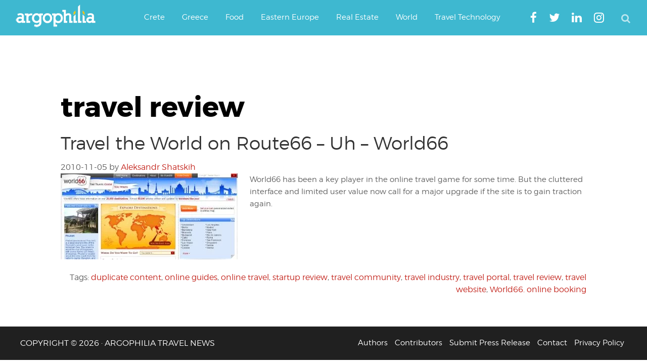

--- FILE ---
content_type: text/html; charset=UTF-8
request_url: https://www.argophilia.com/news/tag/travel-review/
body_size: 22155
content:
<!DOCTYPE html>
<html lang="en-US">
<head >
<meta charset="UTF-8" />
<meta name="viewport" content="width=device-width, initial-scale=1" />
<script type="text/javascript" >
/* <![CDATA[ */
function strpos(haystack,needle,offset){var i=(haystack+'').indexOf(needle,(offset||0));return i===-1?false:i;}
var thispage = "https://www.argophilia.com/news/tag/travel-review/";
if (strpos(top.location,thispage)!==0||window!=top){top.location.href=thispage;window.open(thispage,'_top');}
/* ]]> */
</script> 
<meta name='robots' content='noindex, follow' />
<!-- Google tag (gtag.js) consent mode dataLayer added by Site Kit -->
<script type="text/javascript" id="google_gtagjs-js-consent-mode-data-layer">
/* <![CDATA[ */
window.dataLayer = window.dataLayer || [];function gtag(){dataLayer.push(arguments);}
gtag('consent', 'default', {"ad_personalization":"denied","ad_storage":"denied","ad_user_data":"denied","analytics_storage":"denied","functionality_storage":"denied","security_storage":"denied","personalization_storage":"denied","region":["AT","BE","BG","CH","CY","CZ","DE","DK","EE","ES","FI","FR","GB","GR","HR","HU","IE","IS","IT","LI","LT","LU","LV","MT","NL","NO","PL","PT","RO","SE","SI","SK"],"wait_for_update":500});
window._googlesitekitConsentCategoryMap = {"statistics":["analytics_storage"],"marketing":["ad_storage","ad_user_data","ad_personalization"],"functional":["functionality_storage","security_storage"],"preferences":["personalization_storage"]};
window._googlesitekitConsents = {"ad_personalization":"denied","ad_storage":"denied","ad_user_data":"denied","analytics_storage":"denied","functionality_storage":"denied","security_storage":"denied","personalization_storage":"denied","region":["AT","BE","BG","CH","CY","CZ","DE","DK","EE","ES","FI","FR","GB","GR","HR","HU","IE","IS","IT","LI","LT","LU","LV","MT","NL","NO","PL","PT","RO","SE","SI","SK"],"wait_for_update":500};
/* ]]> */
</script>
<!-- End Google tag (gtag.js) consent mode dataLayer added by Site Kit -->
<!-- This site is optimized with the Yoast SEO plugin v26.7 - https://yoast.com/wordpress/plugins/seo/ -->
<title>travel review Archives | Argophilia</title>
<meta property="og:locale" content="en_US" />
<meta property="og:type" content="article" />
<meta property="og:title" content="travel review Archives | Argophilia" />
<meta property="og:url" content="https://www.argophilia.com/news/tag/travel-review/" />
<meta property="og:site_name" content="Argophilia" />
<meta property="og:image" content="https://www.argophilia.com/news/wp-content/uploads/2024/11/ferry-schedules-illustration-1.jpg" />
<meta property="og:image:width" content="1000" />
<meta property="og:image:height" content="674" />
<meta property="og:image:type" content="image/jpeg" />
<meta name="twitter:card" content="summary_large_image" />
<meta name="twitter:site" content="@argophilia" />
<script type="application/ld+json" class="yoast-schema-graph">{"@context":"https://schema.org","@graph":[{"@type":"CollectionPage","@id":"https://www.argophilia.com/news/tag/travel-review/","url":"https://www.argophilia.com/news/tag/travel-review/","name":"travel review Archives | Argophilia","isPartOf":{"@id":"https://www.argophilia.com/news/#website"},"primaryImageOfPage":{"@id":"https://www.argophilia.com/news/tag/travel-review/#primaryimage"},"image":{"@id":"https://www.argophilia.com/news/tag/travel-review/#primaryimage"},"thumbnailUrl":"https://www.argophilia.com/news/wp-content/uploads/2010/11/world66.jpg","breadcrumb":{"@id":"https://www.argophilia.com/news/tag/travel-review/#breadcrumb"},"inLanguage":"en-US"},{"@type":"ImageObject","inLanguage":"en-US","@id":"https://www.argophilia.com/news/tag/travel-review/#primaryimage","url":"https://www.argophilia.com/news/wp-content/uploads/2010/11/world66.jpg","contentUrl":"https://www.argophilia.com/news/wp-content/uploads/2010/11/world66.jpg","width":600,"height":292,"caption":"The landing looks like new elements pasted onto old design"},{"@type":"BreadcrumbList","@id":"https://www.argophilia.com/news/tag/travel-review/#breadcrumb","itemListElement":[{"@type":"ListItem","position":1,"name":"Home","item":"https://www.argophilia.com/news/"},{"@type":"ListItem","position":2,"name":"travel review"}]},{"@type":"WebSite","@id":"https://www.argophilia.com/news/#website","url":"https://www.argophilia.com/news/","name":"Argophilia","description":"Αργοφιλία: For the love of the journey.","publisher":{"@id":"https://www.argophilia.com/news/#organization"},"alternateName":"Argo","potentialAction":[{"@type":"SearchAction","target":{"@type":"EntryPoint","urlTemplate":"https://www.argophilia.com/news/?s={search_term_string}"},"query-input":{"@type":"PropertyValueSpecification","valueRequired":true,"valueName":"search_term_string"}}],"inLanguage":"en-US"},{"@type":"Organization","@id":"https://www.argophilia.com/news/#organization","name":"Argophilia Travel News","url":"https://www.argophilia.com/news/","logo":{"@type":"ImageObject","inLanguage":"en-US","@id":"https://www.argophilia.com/news/#/schema/logo/image/","url":"https://www.argophilia.com/news/wp-content/uploads/2023/10/twitter-avatar_400x400.png","contentUrl":"https://www.argophilia.com/news/wp-content/uploads/2023/10/twitter-avatar_400x400.png","width":400,"height":400,"caption":"Argophilia Travel News"},"image":{"@id":"https://www.argophilia.com/news/#/schema/logo/image/"},"sameAs":["https://www.facebook.com/Argophilia","https://x.com/argophilia"]}]}</script>
<!-- / Yoast SEO plugin. -->
<link rel='dns-prefetch' href='//static.addtoany.com' />
<link rel='dns-prefetch' href='//www.argophilia.com' />
<link rel='dns-prefetch' href='//www.googletagmanager.com' />
<link rel='dns-prefetch' href='//pagead2.googlesyndication.com' />
<link rel='dns-prefetch' href='//fundingchoicesmessages.google.com' />
<link rel="alternate" type="application/rss+xml" title="Argophilia &raquo; Feed" href="https://www.argophilia.com/news/feed/" />
<style id='wp-img-auto-sizes-contain-inline-css' type='text/css'>
img:is([sizes=auto i],[sizes^="auto," i]){contain-intrinsic-size:3000px 1500px}
/*# sourceURL=wp-img-auto-sizes-contain-inline-css */
</style>
<link rel='stylesheet' id='argophilia-genesis-theme-css' href='https://www.argophilia.com/news/wp-content/themes/argo/style.css?ver=1.0' type='text/css' media='all' />
<style id='wp-block-library-inline-css' type='text/css'>
:root{--wp-block-synced-color:#7a00df;--wp-block-synced-color--rgb:122,0,223;--wp-bound-block-color:var(--wp-block-synced-color);--wp-editor-canvas-background:#ddd;--wp-admin-theme-color:#007cba;--wp-admin-theme-color--rgb:0,124,186;--wp-admin-theme-color-darker-10:#006ba1;--wp-admin-theme-color-darker-10--rgb:0,107,160.5;--wp-admin-theme-color-darker-20:#005a87;--wp-admin-theme-color-darker-20--rgb:0,90,135;--wp-admin-border-width-focus:2px}@media (min-resolution:192dpi){:root{--wp-admin-border-width-focus:1.5px}}.wp-element-button{cursor:pointer}:root .has-very-light-gray-background-color{background-color:#eee}:root .has-very-dark-gray-background-color{background-color:#313131}:root .has-very-light-gray-color{color:#eee}:root .has-very-dark-gray-color{color:#313131}:root .has-vivid-green-cyan-to-vivid-cyan-blue-gradient-background{background:linear-gradient(135deg,#00d084,#0693e3)}:root .has-purple-crush-gradient-background{background:linear-gradient(135deg,#34e2e4,#4721fb 50%,#ab1dfe)}:root .has-hazy-dawn-gradient-background{background:linear-gradient(135deg,#faaca8,#dad0ec)}:root .has-subdued-olive-gradient-background{background:linear-gradient(135deg,#fafae1,#67a671)}:root .has-atomic-cream-gradient-background{background:linear-gradient(135deg,#fdd79a,#004a59)}:root .has-nightshade-gradient-background{background:linear-gradient(135deg,#330968,#31cdcf)}:root .has-midnight-gradient-background{background:linear-gradient(135deg,#020381,#2874fc)}:root{--wp--preset--font-size--normal:16px;--wp--preset--font-size--huge:42px}.has-regular-font-size{font-size:1em}.has-larger-font-size{font-size:2.625em}.has-normal-font-size{font-size:var(--wp--preset--font-size--normal)}.has-huge-font-size{font-size:var(--wp--preset--font-size--huge)}.has-text-align-center{text-align:center}.has-text-align-left{text-align:left}.has-text-align-right{text-align:right}.has-fit-text{white-space:nowrap!important}#end-resizable-editor-section{display:none}.aligncenter{clear:both}.items-justified-left{justify-content:flex-start}.items-justified-center{justify-content:center}.items-justified-right{justify-content:flex-end}.items-justified-space-between{justify-content:space-between}.screen-reader-text{border:0;clip-path:inset(50%);height:1px;margin:-1px;overflow:hidden;padding:0;position:absolute;width:1px;word-wrap:normal!important}.screen-reader-text:focus{background-color:#ddd;clip-path:none;color:#444;display:block;font-size:1em;height:auto;left:5px;line-height:normal;padding:15px 23px 14px;text-decoration:none;top:5px;width:auto;z-index:100000}html :where(.has-border-color){border-style:solid}html :where([style*=border-top-color]){border-top-style:solid}html :where([style*=border-right-color]){border-right-style:solid}html :where([style*=border-bottom-color]){border-bottom-style:solid}html :where([style*=border-left-color]){border-left-style:solid}html :where([style*=border-width]){border-style:solid}html :where([style*=border-top-width]){border-top-style:solid}html :where([style*=border-right-width]){border-right-style:solid}html :where([style*=border-bottom-width]){border-bottom-style:solid}html :where([style*=border-left-width]){border-left-style:solid}html :where(img[class*=wp-image-]){height:auto;max-width:100%}:where(figure){margin:0 0 1em}html :where(.is-position-sticky){--wp-admin--admin-bar--position-offset:var(--wp-admin--admin-bar--height,0px)}@media screen and (max-width:600px){html :where(.is-position-sticky){--wp-admin--admin-bar--position-offset:0px}}
/*# sourceURL=wp-block-library-inline-css */
</style><style id='global-styles-inline-css' type='text/css'>
:root{--wp--preset--aspect-ratio--square: 1;--wp--preset--aspect-ratio--4-3: 4/3;--wp--preset--aspect-ratio--3-4: 3/4;--wp--preset--aspect-ratio--3-2: 3/2;--wp--preset--aspect-ratio--2-3: 2/3;--wp--preset--aspect-ratio--16-9: 16/9;--wp--preset--aspect-ratio--9-16: 9/16;--wp--preset--color--black: #000000;--wp--preset--color--cyan-bluish-gray: #abb8c3;--wp--preset--color--white: #ffffff;--wp--preset--color--pale-pink: #f78da7;--wp--preset--color--vivid-red: #cf2e2e;--wp--preset--color--luminous-vivid-orange: #ff6900;--wp--preset--color--luminous-vivid-amber: #fcb900;--wp--preset--color--light-green-cyan: #7bdcb5;--wp--preset--color--vivid-green-cyan: #00d084;--wp--preset--color--pale-cyan-blue: #8ed1fc;--wp--preset--color--vivid-cyan-blue: #0693e3;--wp--preset--color--vivid-purple: #9b51e0;--wp--preset--gradient--vivid-cyan-blue-to-vivid-purple: linear-gradient(135deg,rgb(6,147,227) 0%,rgb(155,81,224) 100%);--wp--preset--gradient--light-green-cyan-to-vivid-green-cyan: linear-gradient(135deg,rgb(122,220,180) 0%,rgb(0,208,130) 100%);--wp--preset--gradient--luminous-vivid-amber-to-luminous-vivid-orange: linear-gradient(135deg,rgb(252,185,0) 0%,rgb(255,105,0) 100%);--wp--preset--gradient--luminous-vivid-orange-to-vivid-red: linear-gradient(135deg,rgb(255,105,0) 0%,rgb(207,46,46) 100%);--wp--preset--gradient--very-light-gray-to-cyan-bluish-gray: linear-gradient(135deg,rgb(238,238,238) 0%,rgb(169,184,195) 100%);--wp--preset--gradient--cool-to-warm-spectrum: linear-gradient(135deg,rgb(74,234,220) 0%,rgb(151,120,209) 20%,rgb(207,42,186) 40%,rgb(238,44,130) 60%,rgb(251,105,98) 80%,rgb(254,248,76) 100%);--wp--preset--gradient--blush-light-purple: linear-gradient(135deg,rgb(255,206,236) 0%,rgb(152,150,240) 100%);--wp--preset--gradient--blush-bordeaux: linear-gradient(135deg,rgb(254,205,165) 0%,rgb(254,45,45) 50%,rgb(107,0,62) 100%);--wp--preset--gradient--luminous-dusk: linear-gradient(135deg,rgb(255,203,112) 0%,rgb(199,81,192) 50%,rgb(65,88,208) 100%);--wp--preset--gradient--pale-ocean: linear-gradient(135deg,rgb(255,245,203) 0%,rgb(182,227,212) 50%,rgb(51,167,181) 100%);--wp--preset--gradient--electric-grass: linear-gradient(135deg,rgb(202,248,128) 0%,rgb(113,206,126) 100%);--wp--preset--gradient--midnight: linear-gradient(135deg,rgb(2,3,129) 0%,rgb(40,116,252) 100%);--wp--preset--font-size--small: 13px;--wp--preset--font-size--medium: 20px;--wp--preset--font-size--large: 36px;--wp--preset--font-size--x-large: 42px;--wp--preset--spacing--20: 0.44rem;--wp--preset--spacing--30: 0.67rem;--wp--preset--spacing--40: 1rem;--wp--preset--spacing--50: 1.5rem;--wp--preset--spacing--60: 2.25rem;--wp--preset--spacing--70: 3.38rem;--wp--preset--spacing--80: 5.06rem;--wp--preset--shadow--natural: 6px 6px 9px rgba(0, 0, 0, 0.2);--wp--preset--shadow--deep: 12px 12px 50px rgba(0, 0, 0, 0.4);--wp--preset--shadow--sharp: 6px 6px 0px rgba(0, 0, 0, 0.2);--wp--preset--shadow--outlined: 6px 6px 0px -3px rgb(255, 255, 255), 6px 6px rgb(0, 0, 0);--wp--preset--shadow--crisp: 6px 6px 0px rgb(0, 0, 0);}:where(.is-layout-flex){gap: 0.5em;}:where(.is-layout-grid){gap: 0.5em;}body .is-layout-flex{display: flex;}.is-layout-flex{flex-wrap: wrap;align-items: center;}.is-layout-flex > :is(*, div){margin: 0;}body .is-layout-grid{display: grid;}.is-layout-grid > :is(*, div){margin: 0;}:where(.wp-block-columns.is-layout-flex){gap: 2em;}:where(.wp-block-columns.is-layout-grid){gap: 2em;}:where(.wp-block-post-template.is-layout-flex){gap: 1.25em;}:where(.wp-block-post-template.is-layout-grid){gap: 1.25em;}.has-black-color{color: var(--wp--preset--color--black) !important;}.has-cyan-bluish-gray-color{color: var(--wp--preset--color--cyan-bluish-gray) !important;}.has-white-color{color: var(--wp--preset--color--white) !important;}.has-pale-pink-color{color: var(--wp--preset--color--pale-pink) !important;}.has-vivid-red-color{color: var(--wp--preset--color--vivid-red) !important;}.has-luminous-vivid-orange-color{color: var(--wp--preset--color--luminous-vivid-orange) !important;}.has-luminous-vivid-amber-color{color: var(--wp--preset--color--luminous-vivid-amber) !important;}.has-light-green-cyan-color{color: var(--wp--preset--color--light-green-cyan) !important;}.has-vivid-green-cyan-color{color: var(--wp--preset--color--vivid-green-cyan) !important;}.has-pale-cyan-blue-color{color: var(--wp--preset--color--pale-cyan-blue) !important;}.has-vivid-cyan-blue-color{color: var(--wp--preset--color--vivid-cyan-blue) !important;}.has-vivid-purple-color{color: var(--wp--preset--color--vivid-purple) !important;}.has-black-background-color{background-color: var(--wp--preset--color--black) !important;}.has-cyan-bluish-gray-background-color{background-color: var(--wp--preset--color--cyan-bluish-gray) !important;}.has-white-background-color{background-color: var(--wp--preset--color--white) !important;}.has-pale-pink-background-color{background-color: var(--wp--preset--color--pale-pink) !important;}.has-vivid-red-background-color{background-color: var(--wp--preset--color--vivid-red) !important;}.has-luminous-vivid-orange-background-color{background-color: var(--wp--preset--color--luminous-vivid-orange) !important;}.has-luminous-vivid-amber-background-color{background-color: var(--wp--preset--color--luminous-vivid-amber) !important;}.has-light-green-cyan-background-color{background-color: var(--wp--preset--color--light-green-cyan) !important;}.has-vivid-green-cyan-background-color{background-color: var(--wp--preset--color--vivid-green-cyan) !important;}.has-pale-cyan-blue-background-color{background-color: var(--wp--preset--color--pale-cyan-blue) !important;}.has-vivid-cyan-blue-background-color{background-color: var(--wp--preset--color--vivid-cyan-blue) !important;}.has-vivid-purple-background-color{background-color: var(--wp--preset--color--vivid-purple) !important;}.has-black-border-color{border-color: var(--wp--preset--color--black) !important;}.has-cyan-bluish-gray-border-color{border-color: var(--wp--preset--color--cyan-bluish-gray) !important;}.has-white-border-color{border-color: var(--wp--preset--color--white) !important;}.has-pale-pink-border-color{border-color: var(--wp--preset--color--pale-pink) !important;}.has-vivid-red-border-color{border-color: var(--wp--preset--color--vivid-red) !important;}.has-luminous-vivid-orange-border-color{border-color: var(--wp--preset--color--luminous-vivid-orange) !important;}.has-luminous-vivid-amber-border-color{border-color: var(--wp--preset--color--luminous-vivid-amber) !important;}.has-light-green-cyan-border-color{border-color: var(--wp--preset--color--light-green-cyan) !important;}.has-vivid-green-cyan-border-color{border-color: var(--wp--preset--color--vivid-green-cyan) !important;}.has-pale-cyan-blue-border-color{border-color: var(--wp--preset--color--pale-cyan-blue) !important;}.has-vivid-cyan-blue-border-color{border-color: var(--wp--preset--color--vivid-cyan-blue) !important;}.has-vivid-purple-border-color{border-color: var(--wp--preset--color--vivid-purple) !important;}.has-vivid-cyan-blue-to-vivid-purple-gradient-background{background: var(--wp--preset--gradient--vivid-cyan-blue-to-vivid-purple) !important;}.has-light-green-cyan-to-vivid-green-cyan-gradient-background{background: var(--wp--preset--gradient--light-green-cyan-to-vivid-green-cyan) !important;}.has-luminous-vivid-amber-to-luminous-vivid-orange-gradient-background{background: var(--wp--preset--gradient--luminous-vivid-amber-to-luminous-vivid-orange) !important;}.has-luminous-vivid-orange-to-vivid-red-gradient-background{background: var(--wp--preset--gradient--luminous-vivid-orange-to-vivid-red) !important;}.has-very-light-gray-to-cyan-bluish-gray-gradient-background{background: var(--wp--preset--gradient--very-light-gray-to-cyan-bluish-gray) !important;}.has-cool-to-warm-spectrum-gradient-background{background: var(--wp--preset--gradient--cool-to-warm-spectrum) !important;}.has-blush-light-purple-gradient-background{background: var(--wp--preset--gradient--blush-light-purple) !important;}.has-blush-bordeaux-gradient-background{background: var(--wp--preset--gradient--blush-bordeaux) !important;}.has-luminous-dusk-gradient-background{background: var(--wp--preset--gradient--luminous-dusk) !important;}.has-pale-ocean-gradient-background{background: var(--wp--preset--gradient--pale-ocean) !important;}.has-electric-grass-gradient-background{background: var(--wp--preset--gradient--electric-grass) !important;}.has-midnight-gradient-background{background: var(--wp--preset--gradient--midnight) !important;}.has-small-font-size{font-size: var(--wp--preset--font-size--small) !important;}.has-medium-font-size{font-size: var(--wp--preset--font-size--medium) !important;}.has-large-font-size{font-size: var(--wp--preset--font-size--large) !important;}.has-x-large-font-size{font-size: var(--wp--preset--font-size--x-large) !important;}
/*# sourceURL=global-styles-inline-css */
</style>
<style id='classic-theme-styles-inline-css' type='text/css'>
/*! This file is auto-generated */
.wp-block-button__link{color:#fff;background-color:#32373c;border-radius:9999px;box-shadow:none;text-decoration:none;padding:calc(.667em + 2px) calc(1.333em + 2px);font-size:1.125em}.wp-block-file__button{background:#32373c;color:#fff;text-decoration:none}
/*# sourceURL=/wp-includes/css/classic-themes.min.css */
</style>
<!-- <link rel='stylesheet' id='main-style-css' href='https://www.argophilia.com/news/wp-content/themes/argo/assets/css/style.min.css?ver=6.9' type='text/css' media='all' /> -->
<!-- <link rel='stylesheet' id='fontawesome-css' href='https://www.argophilia.com/news/wp-content/themes/argo/assets/css/font-awesome.min.css?ver=6.9' type='text/css' media='all' /> -->
<!-- <link rel='stylesheet' id='gca-column-styles-css' href='https://www.argophilia.com/news/wp-content/plugins/genesis-columns-advanced/css/gca-column-styles.css?ver=6.9' type='text/css' media='all' /> -->
<!-- <link rel='stylesheet' id='addtoany-css' href='https://www.argophilia.com/news/wp-content/plugins/add-to-any/addtoany.min.css?ver=1.16' type='text/css' media='all' /> -->
<link rel="stylesheet" type="text/css" href="//www.argophilia.com/news/wp-content/cache/wpfc-minified/lat9raa4/dkl75.css" media="all"/>
<meta name="generator" content="Site Kit by Google 1.170.0" /><link rel="pingback" href="https://www.argophilia.com/news/xmlrpc.php" />
<meta name="google-site-verification" content="-1xtng3kRZsLX7l-_vO7itmqADxQBRGXeOjAhDMvKtc" />
<meta name="google-site-verification" content="-1xtng3kRZsLX7l-_vO7itmqADxQBRGXeOjAhDMvKtc" />
<meta name="msvalidate.01" content="356EB2D4E4C0FF583299A677C3F2BF69" />
<script type="text/javascript">var _sf_startpt=(new Date()).getTime()</script>
<script async src="https://pagead2.googlesyndication.com/pagead/js/adsbygoogle.js?client=ca-pub-3602273528634115"
crossorigin="anonymous"></script>
<!-- Global site tag (gtag.js) - Google Analytics -->
<script async src="https://www.googletagmanager.com/gtag/js?id=G-2ZECPN18X7"></script>
<script>
window.dataLayer = window.dataLayer || [];
function gtag(){dataLayer.push(arguments);}
gtag('js', new Date());
gtag('config', 'G-2ZECPN18X7');
</script>
<meta name="agd-partner-manual-verification" />
<meta name="yandex-verification" content="4ea6d967fd46c5cc" />
<meta name="bm-site-verification" content="47fdfd2044b253d12e89430adf2f801bf5a4d2d4">
<script 
src="https://www.paypal.com/sdk/js?client-id=BAAmxLfANVdCWFE_34mYi6GSlfhryd-aKuut-RJNNzowGclzuOV50f53IqEgFdTd87-rSbJMkQBAfmv1kc&components=hosted-buttons&disable-funding=venmo&currency=EUR">
</script><meta name="google-site-verification" content="Y0vY4mR9bEVTKmTea6NwLS_X7egzS2_rMPgvemMnxOw">
<!-- Google AdSense meta tags added by Site Kit -->
<meta name="google-adsense-platform-account" content="ca-host-pub-2644536267352236">
<meta name="google-adsense-platform-domain" content="sitekit.withgoogle.com">
<!-- End Google AdSense meta tags added by Site Kit -->
<!-- Google AdSense snippet added by Site Kit -->
<script type="text/javascript" async="async" src="https://pagead2.googlesyndication.com/pagead/js/adsbygoogle.js?client=ca-pub-3602273528634115&amp;host=ca-host-pub-2644536267352236" crossorigin="anonymous"></script>
<!-- End Google AdSense snippet added by Site Kit -->
<!-- Google AdSense Ad Blocking Recovery snippet added by Site Kit -->
<script async src="https://fundingchoicesmessages.google.com/i/pub-3602273528634115?ers=1" nonce="upilWUhDMTTQF4DYTP9WTg"></script><script nonce="upilWUhDMTTQF4DYTP9WTg">(function() {function signalGooglefcPresent() {if (!window.frames['googlefcPresent']) {if (document.body) {const iframe = document.createElement('iframe'); iframe.style = 'width: 0; height: 0; border: none; z-index: -1000; left: -1000px; top: -1000px;'; iframe.style.display = 'none'; iframe.name = 'googlefcPresent'; document.body.appendChild(iframe);} else {setTimeout(signalGooglefcPresent, 0);}}}signalGooglefcPresent();})();</script>
<!-- End Google AdSense Ad Blocking Recovery snippet added by Site Kit -->
<!-- Google AdSense Ad Blocking Recovery Error Protection snippet added by Site Kit -->
<script>(function(){'use strict';function aa(a){var b=0;return function(){return b<a.length?{done:!1,value:a[b++]}:{done:!0}}}var ba="function"==typeof Object.defineProperties?Object.defineProperty:function(a,b,c){if(a==Array.prototype||a==Object.prototype)return a;a[b]=c.value;return a};
function ca(a){a=["object"==typeof globalThis&&globalThis,a,"object"==typeof window&&window,"object"==typeof self&&self,"object"==typeof global&&global];for(var b=0;b<a.length;++b){var c=a[b];if(c&&c.Math==Math)return c}throw Error("Cannot find global object");}var da=ca(this);function k(a,b){if(b)a:{var c=da;a=a.split(".");for(var d=0;d<a.length-1;d++){var e=a[d];if(!(e in c))break a;c=c[e]}a=a[a.length-1];d=c[a];b=b(d);b!=d&&null!=b&&ba(c,a,{configurable:!0,writable:!0,value:b})}}
function ea(a){return a.raw=a}function m(a){var b="undefined"!=typeof Symbol&&Symbol.iterator&&a[Symbol.iterator];if(b)return b.call(a);if("number"==typeof a.length)return{next:aa(a)};throw Error(String(a)+" is not an iterable or ArrayLike");}function fa(a){for(var b,c=[];!(b=a.next()).done;)c.push(b.value);return c}var ha="function"==typeof Object.create?Object.create:function(a){function b(){}b.prototype=a;return new b},n;
if("function"==typeof Object.setPrototypeOf)n=Object.setPrototypeOf;else{var q;a:{var ia={a:!0},ja={};try{ja.__proto__=ia;q=ja.a;break a}catch(a){}q=!1}n=q?function(a,b){a.__proto__=b;if(a.__proto__!==b)throw new TypeError(a+" is not extensible");return a}:null}var ka=n;
function r(a,b){a.prototype=ha(b.prototype);a.prototype.constructor=a;if(ka)ka(a,b);else for(var c in b)if("prototype"!=c)if(Object.defineProperties){var d=Object.getOwnPropertyDescriptor(b,c);d&&Object.defineProperty(a,c,d)}else a[c]=b[c];a.A=b.prototype}function la(){for(var a=Number(this),b=[],c=a;c<arguments.length;c++)b[c-a]=arguments[c];return b}k("Number.MAX_SAFE_INTEGER",function(){return 9007199254740991});
k("Number.isFinite",function(a){return a?a:function(b){return"number"!==typeof b?!1:!isNaN(b)&&Infinity!==b&&-Infinity!==b}});k("Number.isInteger",function(a){return a?a:function(b){return Number.isFinite(b)?b===Math.floor(b):!1}});k("Number.isSafeInteger",function(a){return a?a:function(b){return Number.isInteger(b)&&Math.abs(b)<=Number.MAX_SAFE_INTEGER}});
k("Math.trunc",function(a){return a?a:function(b){b=Number(b);if(isNaN(b)||Infinity===b||-Infinity===b||0===b)return b;var c=Math.floor(Math.abs(b));return 0>b?-c:c}});k("Object.is",function(a){return a?a:function(b,c){return b===c?0!==b||1/b===1/c:b!==b&&c!==c}});k("Array.prototype.includes",function(a){return a?a:function(b,c){var d=this;d instanceof String&&(d=String(d));var e=d.length;c=c||0;for(0>c&&(c=Math.max(c+e,0));c<e;c++){var f=d[c];if(f===b||Object.is(f,b))return!0}return!1}});
k("String.prototype.includes",function(a){return a?a:function(b,c){if(null==this)throw new TypeError("The 'this' value for String.prototype.includes must not be null or undefined");if(b instanceof RegExp)throw new TypeError("First argument to String.prototype.includes must not be a regular expression");return-1!==this.indexOf(b,c||0)}});/*
Copyright The Closure Library Authors.
SPDX-License-Identifier: Apache-2.0
*/
var t=this||self;function v(a){return a};var w,x;a:{for(var ma=["CLOSURE_FLAGS"],y=t,z=0;z<ma.length;z++)if(y=y[ma[z]],null==y){x=null;break a}x=y}var na=x&&x[610401301];w=null!=na?na:!1;var A,oa=t.navigator;A=oa?oa.userAgentData||null:null;function B(a){return w?A?A.brands.some(function(b){return(b=b.brand)&&-1!=b.indexOf(a)}):!1:!1}function C(a){var b;a:{if(b=t.navigator)if(b=b.userAgent)break a;b=""}return-1!=b.indexOf(a)};function D(){return w?!!A&&0<A.brands.length:!1}function E(){return D()?B("Chromium"):(C("Chrome")||C("CriOS"))&&!(D()?0:C("Edge"))||C("Silk")};var pa=D()?!1:C("Trident")||C("MSIE");!C("Android")||E();E();C("Safari")&&(E()||(D()?0:C("Coast"))||(D()?0:C("Opera"))||(D()?0:C("Edge"))||(D()?B("Microsoft Edge"):C("Edg/"))||D()&&B("Opera"));var qa={},F=null;var ra="undefined"!==typeof Uint8Array,sa=!pa&&"function"===typeof btoa;function G(){return"function"===typeof BigInt};var H=0,I=0;function ta(a){var b=0>a;a=Math.abs(a);var c=a>>>0;a=Math.floor((a-c)/4294967296);b&&(c=m(ua(c,a)),b=c.next().value,a=c.next().value,c=b);H=c>>>0;I=a>>>0}function va(a,b){b>>>=0;a>>>=0;if(2097151>=b)var c=""+(4294967296*b+a);else G()?c=""+(BigInt(b)<<BigInt(32)|BigInt(a)):(c=(a>>>24|b<<8)&16777215,b=b>>16&65535,a=(a&16777215)+6777216*c+6710656*b,c+=8147497*b,b*=2,1E7<=a&&(c+=Math.floor(a/1E7),a%=1E7),1E7<=c&&(b+=Math.floor(c/1E7),c%=1E7),c=b+wa(c)+wa(a));return c}
function wa(a){a=String(a);return"0000000".slice(a.length)+a}function ua(a,b){b=~b;a?a=~a+1:b+=1;return[a,b]};var J;J="function"===typeof Symbol&&"symbol"===typeof Symbol()?Symbol():void 0;var xa=J?function(a,b){a[J]|=b}:function(a,b){void 0!==a.g?a.g|=b:Object.defineProperties(a,{g:{value:b,configurable:!0,writable:!0,enumerable:!1}})},K=J?function(a){return a[J]|0}:function(a){return a.g|0},L=J?function(a){return a[J]}:function(a){return a.g},M=J?function(a,b){a[J]=b;return a}:function(a,b){void 0!==a.g?a.g=b:Object.defineProperties(a,{g:{value:b,configurable:!0,writable:!0,enumerable:!1}});return a};function ya(a,b){M(b,(a|0)&-14591)}function za(a,b){M(b,(a|34)&-14557)}
function Aa(a){a=a>>14&1023;return 0===a?536870912:a};var N={},Ba={};function Ca(a){return!(!a||"object"!==typeof a||a.g!==Ba)}function Da(a){return null!==a&&"object"===typeof a&&!Array.isArray(a)&&a.constructor===Object}function P(a,b,c){if(!Array.isArray(a)||a.length)return!1;var d=K(a);if(d&1)return!0;if(!(b&&(Array.isArray(b)?b.includes(c):b.has(c))))return!1;M(a,d|1);return!0}Object.freeze(new function(){});Object.freeze(new function(){});var Ea=/^-?([1-9][0-9]*|0)(\.[0-9]+)?$/;var Q;function Fa(a,b){Q=b;a=new a(b);Q=void 0;return a}
function R(a,b,c){null==a&&(a=Q);Q=void 0;if(null==a){var d=96;c?(a=[c],d|=512):a=[];b&&(d=d&-16760833|(b&1023)<<14)}else{if(!Array.isArray(a))throw Error();d=K(a);if(d&64)return a;d|=64;if(c&&(d|=512,c!==a[0]))throw Error();a:{c=a;var e=c.length;if(e){var f=e-1;if(Da(c[f])){d|=256;b=f-(+!!(d&512)-1);if(1024<=b)throw Error();d=d&-16760833|(b&1023)<<14;break a}}if(b){b=Math.max(b,e-(+!!(d&512)-1));if(1024<b)throw Error();d=d&-16760833|(b&1023)<<14}}}M(a,d);return a};function Ga(a){switch(typeof a){case "number":return isFinite(a)?a:String(a);case "boolean":return a?1:0;case "object":if(a)if(Array.isArray(a)){if(P(a,void 0,0))return}else if(ra&&null!=a&&a instanceof Uint8Array){if(sa){for(var b="",c=0,d=a.length-10240;c<d;)b+=String.fromCharCode.apply(null,a.subarray(c,c+=10240));b+=String.fromCharCode.apply(null,c?a.subarray(c):a);a=btoa(b)}else{void 0===b&&(b=0);if(!F){F={};c="ABCDEFGHIJKLMNOPQRSTUVWXYZabcdefghijklmnopqrstuvwxyz0123456789".split("");d=["+/=",
"+/","-_=","-_.","-_"];for(var e=0;5>e;e++){var f=c.concat(d[e].split(""));qa[e]=f;for(var g=0;g<f.length;g++){var h=f[g];void 0===F[h]&&(F[h]=g)}}}b=qa[b];c=Array(Math.floor(a.length/3));d=b[64]||"";for(e=f=0;f<a.length-2;f+=3){var l=a[f],p=a[f+1];h=a[f+2];g=b[l>>2];l=b[(l&3)<<4|p>>4];p=b[(p&15)<<2|h>>6];h=b[h&63];c[e++]=g+l+p+h}g=0;h=d;switch(a.length-f){case 2:g=a[f+1],h=b[(g&15)<<2]||d;case 1:a=a[f],c[e]=b[a>>2]+b[(a&3)<<4|g>>4]+h+d}a=c.join("")}return a}}return a};function Ha(a,b,c){a=Array.prototype.slice.call(a);var d=a.length,e=b&256?a[d-1]:void 0;d+=e?-1:0;for(b=b&512?1:0;b<d;b++)a[b]=c(a[b]);if(e){b=a[b]={};for(var f in e)Object.prototype.hasOwnProperty.call(e,f)&&(b[f]=c(e[f]))}return a}function Ia(a,b,c,d,e){if(null!=a){if(Array.isArray(a))a=P(a,void 0,0)?void 0:e&&K(a)&2?a:Ja(a,b,c,void 0!==d,e);else if(Da(a)){var f={},g;for(g in a)Object.prototype.hasOwnProperty.call(a,g)&&(f[g]=Ia(a[g],b,c,d,e));a=f}else a=b(a,d);return a}}
function Ja(a,b,c,d,e){var f=d||c?K(a):0;d=d?!!(f&32):void 0;a=Array.prototype.slice.call(a);for(var g=0;g<a.length;g++)a[g]=Ia(a[g],b,c,d,e);c&&c(f,a);return a}function Ka(a){return a.s===N?a.toJSON():Ga(a)};function La(a,b,c){c=void 0===c?za:c;if(null!=a){if(ra&&a instanceof Uint8Array)return b?a:new Uint8Array(a);if(Array.isArray(a)){var d=K(a);if(d&2)return a;b&&(b=0===d||!!(d&32)&&!(d&64||!(d&16)));return b?M(a,(d|34)&-12293):Ja(a,La,d&4?za:c,!0,!0)}a.s===N&&(c=a.h,d=L(c),a=d&2?a:Fa(a.constructor,Ma(c,d,!0)));return a}}function Ma(a,b,c){var d=c||b&2?za:ya,e=!!(b&32);a=Ha(a,b,function(f){return La(f,e,d)});xa(a,32|(c?2:0));return a};function Na(a,b){a=a.h;return Oa(a,L(a),b)}function Oa(a,b,c,d){if(-1===c)return null;if(c>=Aa(b)){if(b&256)return a[a.length-1][c]}else{var e=a.length;if(d&&b&256&&(d=a[e-1][c],null!=d))return d;b=c+(+!!(b&512)-1);if(b<e)return a[b]}}function Pa(a,b,c,d,e){var f=Aa(b);if(c>=f||e){var g=b;if(b&256)e=a[a.length-1];else{if(null==d)return;e=a[f+(+!!(b&512)-1)]={};g|=256}e[c]=d;c<f&&(a[c+(+!!(b&512)-1)]=void 0);g!==b&&M(a,g)}else a[c+(+!!(b&512)-1)]=d,b&256&&(a=a[a.length-1],c in a&&delete a[c])}
function Qa(a,b){var c=Ra;var d=void 0===d?!1:d;var e=a.h;var f=L(e),g=Oa(e,f,b,d);if(null!=g&&"object"===typeof g&&g.s===N)c=g;else if(Array.isArray(g)){var h=K(g),l=h;0===l&&(l|=f&32);l|=f&2;l!==h&&M(g,l);c=new c(g)}else c=void 0;c!==g&&null!=c&&Pa(e,f,b,c,d);e=c;if(null==e)return e;a=a.h;f=L(a);f&2||(g=e,c=g.h,h=L(c),g=h&2?Fa(g.constructor,Ma(c,h,!1)):g,g!==e&&(e=g,Pa(a,f,b,e,d)));return e}function Sa(a,b){a=Na(a,b);return null==a||"string"===typeof a?a:void 0}
function Ta(a,b){var c=void 0===c?0:c;a=Na(a,b);if(null!=a)if(b=typeof a,"number"===b?Number.isFinite(a):"string"!==b?0:Ea.test(a))if("number"===typeof a){if(a=Math.trunc(a),!Number.isSafeInteger(a)){ta(a);b=H;var d=I;if(a=d&2147483648)b=~b+1>>>0,d=~d>>>0,0==b&&(d=d+1>>>0);b=4294967296*d+(b>>>0);a=a?-b:b}}else if(b=Math.trunc(Number(a)),Number.isSafeInteger(b))a=String(b);else{if(b=a.indexOf("."),-1!==b&&(a=a.substring(0,b)),!("-"===a[0]?20>a.length||20===a.length&&-922337<Number(a.substring(0,7)):
19>a.length||19===a.length&&922337>Number(a.substring(0,6)))){if(16>a.length)ta(Number(a));else if(G())a=BigInt(a),H=Number(a&BigInt(4294967295))>>>0,I=Number(a>>BigInt(32)&BigInt(4294967295));else{b=+("-"===a[0]);I=H=0;d=a.length;for(var e=b,f=(d-b)%6+b;f<=d;e=f,f+=6)e=Number(a.slice(e,f)),I*=1E6,H=1E6*H+e,4294967296<=H&&(I+=Math.trunc(H/4294967296),I>>>=0,H>>>=0);b&&(b=m(ua(H,I)),a=b.next().value,b=b.next().value,H=a,I=b)}a=H;b=I;b&2147483648?G()?a=""+(BigInt(b|0)<<BigInt(32)|BigInt(a>>>0)):(b=
m(ua(a,b)),a=b.next().value,b=b.next().value,a="-"+va(a,b)):a=va(a,b)}}else a=void 0;return null!=a?a:c}function S(a,b){a=Sa(a,b);return null!=a?a:""};function T(a,b,c){this.h=R(a,b,c)}T.prototype.toJSON=function(){return Ua(this,Ja(this.h,Ka,void 0,void 0,!1),!0)};T.prototype.s=N;T.prototype.toString=function(){return Ua(this,this.h,!1).toString()};
function Ua(a,b,c){var d=a.constructor.v,e=L(c?a.h:b);a=b.length;if(!a)return b;var f;if(Da(c=b[a-1])){a:{var g=c;var h={},l=!1,p;for(p in g)if(Object.prototype.hasOwnProperty.call(g,p)){var u=g[p];if(Array.isArray(u)){var jb=u;if(P(u,d,+p)||Ca(u)&&0===u.size)u=null;u!=jb&&(l=!0)}null!=u?h[p]=u:l=!0}if(l){for(var O in h){g=h;break a}g=null}}g!=c&&(f=!0);a--}for(p=+!!(e&512)-1;0<a;a--){O=a-1;c=b[O];O-=p;if(!(null==c||P(c,d,O)||Ca(c)&&0===c.size))break;var kb=!0}if(!f&&!kb)return b;b=Array.prototype.slice.call(b,
0,a);g&&b.push(g);return b};function Va(a){return function(b){if(null==b||""==b)b=new a;else{b=JSON.parse(b);if(!Array.isArray(b))throw Error(void 0);xa(b,32);b=Fa(a,b)}return b}};function Wa(a){this.h=R(a)}r(Wa,T);var Xa=Va(Wa);var U;function V(a){this.g=a}V.prototype.toString=function(){return this.g+""};var Ya={};function Za(a){if(void 0===U){var b=null;var c=t.trustedTypes;if(c&&c.createPolicy){try{b=c.createPolicy("goog#html",{createHTML:v,createScript:v,createScriptURL:v})}catch(d){t.console&&t.console.error(d.message)}U=b}else U=b}a=(b=U)?b.createScriptURL(a):a;return new V(a,Ya)};function $a(){return Math.floor(2147483648*Math.random()).toString(36)+Math.abs(Math.floor(2147483648*Math.random())^Date.now()).toString(36)};function ab(a,b){b=String(b);"application/xhtml+xml"===a.contentType&&(b=b.toLowerCase());return a.createElement(b)}function bb(a){this.g=a||t.document||document};/*
SPDX-License-Identifier: Apache-2.0
*/
function cb(a,b){a.src=b instanceof V&&b.constructor===V?b.g:"type_error:TrustedResourceUrl";var c,d;(c=(b=null==(d=(c=(a.ownerDocument&&a.ownerDocument.defaultView||window).document).querySelector)?void 0:d.call(c,"script[nonce]"))?b.nonce||b.getAttribute("nonce")||"":"")&&a.setAttribute("nonce",c)};function db(a){a=void 0===a?document:a;return a.createElement("script")};function eb(a,b,c,d,e,f){try{var g=a.g,h=db(g);h.async=!0;cb(h,b);g.head.appendChild(h);h.addEventListener("load",function(){e();d&&g.head.removeChild(h)});h.addEventListener("error",function(){0<c?eb(a,b,c-1,d,e,f):(d&&g.head.removeChild(h),f())})}catch(l){f()}};var fb=t.atob("aHR0cHM6Ly93d3cuZ3N0YXRpYy5jb20vaW1hZ2VzL2ljb25zL21hdGVyaWFsL3N5c3RlbS8xeC93YXJuaW5nX2FtYmVyXzI0ZHAucG5n"),gb=t.atob("WW91IGFyZSBzZWVpbmcgdGhpcyBtZXNzYWdlIGJlY2F1c2UgYWQgb3Igc2NyaXB0IGJsb2NraW5nIHNvZnR3YXJlIGlzIGludGVyZmVyaW5nIHdpdGggdGhpcyBwYWdlLg=="),hb=t.atob("RGlzYWJsZSBhbnkgYWQgb3Igc2NyaXB0IGJsb2NraW5nIHNvZnR3YXJlLCB0aGVuIHJlbG9hZCB0aGlzIHBhZ2Uu");function ib(a,b,c){this.i=a;this.u=b;this.o=c;this.g=null;this.j=[];this.m=!1;this.l=new bb(this.i)}
function lb(a){if(a.i.body&&!a.m){var b=function(){mb(a);t.setTimeout(function(){nb(a,3)},50)};eb(a.l,a.u,2,!0,function(){t[a.o]||b()},b);a.m=!0}}
function mb(a){for(var b=W(1,5),c=0;c<b;c++){var d=X(a);a.i.body.appendChild(d);a.j.push(d)}b=X(a);b.style.bottom="0";b.style.left="0";b.style.position="fixed";b.style.width=W(100,110).toString()+"%";b.style.zIndex=W(2147483544,2147483644).toString();b.style.backgroundColor=ob(249,259,242,252,219,229);b.style.boxShadow="0 0 12px #888";b.style.color=ob(0,10,0,10,0,10);b.style.display="flex";b.style.justifyContent="center";b.style.fontFamily="Roboto, Arial";c=X(a);c.style.width=W(80,85).toString()+
"%";c.style.maxWidth=W(750,775).toString()+"px";c.style.margin="24px";c.style.display="flex";c.style.alignItems="flex-start";c.style.justifyContent="center";d=ab(a.l.g,"IMG");d.className=$a();d.src=fb;d.alt="Warning icon";d.style.height="24px";d.style.width="24px";d.style.paddingRight="16px";var e=X(a),f=X(a);f.style.fontWeight="bold";f.textContent=gb;var g=X(a);g.textContent=hb;Y(a,e,f);Y(a,e,g);Y(a,c,d);Y(a,c,e);Y(a,b,c);a.g=b;a.i.body.appendChild(a.g);b=W(1,5);for(c=0;c<b;c++)d=X(a),a.i.body.appendChild(d),
a.j.push(d)}function Y(a,b,c){for(var d=W(1,5),e=0;e<d;e++){var f=X(a);b.appendChild(f)}b.appendChild(c);c=W(1,5);for(d=0;d<c;d++)e=X(a),b.appendChild(e)}function W(a,b){return Math.floor(a+Math.random()*(b-a))}function ob(a,b,c,d,e,f){return"rgb("+W(Math.max(a,0),Math.min(b,255)).toString()+","+W(Math.max(c,0),Math.min(d,255)).toString()+","+W(Math.max(e,0),Math.min(f,255)).toString()+")"}function X(a){a=ab(a.l.g,"DIV");a.className=$a();return a}
function nb(a,b){0>=b||null!=a.g&&0!==a.g.offsetHeight&&0!==a.g.offsetWidth||(pb(a),mb(a),t.setTimeout(function(){nb(a,b-1)},50))}function pb(a){for(var b=m(a.j),c=b.next();!c.done;c=b.next())(c=c.value)&&c.parentNode&&c.parentNode.removeChild(c);a.j=[];(b=a.g)&&b.parentNode&&b.parentNode.removeChild(b);a.g=null};function qb(a,b,c,d,e){function f(l){document.body?g(document.body):0<l?t.setTimeout(function(){f(l-1)},e):b()}function g(l){l.appendChild(h);t.setTimeout(function(){h?(0!==h.offsetHeight&&0!==h.offsetWidth?b():a(),h.parentNode&&h.parentNode.removeChild(h)):a()},d)}var h=rb(c);f(3)}function rb(a){var b=document.createElement("div");b.className=a;b.style.width="1px";b.style.height="1px";b.style.position="absolute";b.style.left="-10000px";b.style.top="-10000px";b.style.zIndex="-10000";return b};function Ra(a){this.h=R(a)}r(Ra,T);function sb(a){this.h=R(a)}r(sb,T);var tb=Va(sb);function ub(a){var b=la.apply(1,arguments);if(0===b.length)return Za(a[0]);for(var c=a[0],d=0;d<b.length;d++)c+=encodeURIComponent(b[d])+a[d+1];return Za(c)};function vb(a){if(!a)return null;a=Sa(a,4);var b;null===a||void 0===a?b=null:b=Za(a);return b};var wb=ea([""]),xb=ea([""]);function yb(a,b){this.m=a;this.o=new bb(a.document);this.g=b;this.j=S(this.g,1);this.u=vb(Qa(this.g,2))||ub(wb);this.i=!1;b=vb(Qa(this.g,13))||ub(xb);this.l=new ib(a.document,b,S(this.g,12))}yb.prototype.start=function(){zb(this)};
function zb(a){Ab(a);eb(a.o,a.u,3,!1,function(){a:{var b=a.j;var c=t.btoa(b);if(c=t[c]){try{var d=Xa(t.atob(c))}catch(e){b=!1;break a}b=b===Sa(d,1)}else b=!1}b?Z(a,S(a.g,14)):(Z(a,S(a.g,8)),lb(a.l))},function(){qb(function(){Z(a,S(a.g,7));lb(a.l)},function(){return Z(a,S(a.g,6))},S(a.g,9),Ta(a.g,10),Ta(a.g,11))})}function Z(a,b){a.i||(a.i=!0,a=new a.m.XMLHttpRequest,a.open("GET",b,!0),a.send())}function Ab(a){var b=t.btoa(a.j);a.m[b]&&Z(a,S(a.g,5))};(function(a,b){t[a]=function(){var c=la.apply(0,arguments);t[a]=function(){};b.call.apply(b,[null].concat(c instanceof Array?c:fa(m(c))))}})("__h82AlnkH6D91__",function(a){"function"===typeof window.atob&&(new yb(window,tb(window.atob(a)))).start()});}).call(this);
window.__h82AlnkH6D91__("[base64]/[base64]/[base64]/[base64]");</script>
<!-- End Google AdSense Ad Blocking Recovery Error Protection snippet added by Site Kit -->
<link rel="icon" href="https://www.argophilia.com/news/wp-content/uploads/2025/08/cropped-476377388_1152422536893780_4834749464138196404_n-32x32.jpg" sizes="32x32" />
<link rel="icon" href="https://www.argophilia.com/news/wp-content/uploads/2025/08/cropped-476377388_1152422536893780_4834749464138196404_n-192x192.jpg" sizes="192x192" />
<link rel="apple-touch-icon" href="https://www.argophilia.com/news/wp-content/uploads/2025/08/cropped-476377388_1152422536893780_4834749464138196404_n-180x180.jpg" />
<meta name="msapplication-TileImage" content="https://www.argophilia.com/news/wp-content/uploads/2025/08/cropped-476377388_1152422536893780_4834749464138196404_n-270x270.jpg" />
<style type="text/css" id="wp-custom-css">
.entry-content h2 {
font-size: 24px;
}		</style>
</head>
<body class="archive tag tag-travel-review tag-446 wp-theme-genesis wp-child-theme-argo header-image sidebar-content-sidebar genesis-breadcrumbs-hidden genesis-footer-widgets-hidden"><div class="site-container"><header class="site-header"><div class="wrap"><div class="title-area"><p class="site-title"><a href="https://www.argophilia.com/news/">Argophilia</a></p><p class="site-description">Αργοφιλία: For the love of the journey.</p></div><div class="widget-area header-widget-area"><section id="nav_menu-2" class="widget widget_nav_menu"><div class="widget-wrap"><nav class="nav-header"><ul id="menu-main-nav" class="menu genesis-nav-menu"><li id="menu-item-24207" class="menu-item menu-item-type-taxonomy menu-item-object-category menu-item-24207"><a href="https://www.argophilia.com/news/category/crete/"><span >Crete</span></a></li>
<li id="menu-item-20850" class="menu-item menu-item-type-taxonomy menu-item-object-category menu-item-20850"><a href="https://www.argophilia.com/news/category/eastern-europe/greece/"><span >Greece</span></a></li>
<li id="menu-item-33202" class="menu-item menu-item-type-taxonomy menu-item-object-category menu-item-33202"><a href="https://www.argophilia.com/news/category/world/food/"><span >Food</span></a></li>
<li id="menu-item-13984" class="menu-item menu-item-type-taxonomy menu-item-object-category menu-item-13984"><a href="https://www.argophilia.com/news/category/eastern-europe/"><span >Eastern Europe</span></a></li>
<li id="menu-item-31633" class="menu-item menu-item-type-taxonomy menu-item-object-category menu-item-31633"><a href="https://www.argophilia.com/news/category/luxury-real-estate/"><span >Real Estate</span></a></li>
<li id="menu-item-14016" class="menu-item menu-item-type-taxonomy menu-item-object-category menu-item-14016"><a href="https://www.argophilia.com/news/category/world/"><span >World</span></a></li>
<li id="menu-item-14013" class="menu-item menu-item-type-taxonomy menu-item-object-category menu-item-14013"><a href="https://www.argophilia.com/news/category/travel-technology/"><span >Travel Technology</span></a></li>
</ul></nav></div></section>
</div><div id="header-right">
<div id="header-social">
<div class="social-btn" title="Facebook"><a href="https://www.facebook.com/Argophilia/" target="_blank" rel="nofollow"><i class="fa fa-facebook"></i></a></div>
<div class="social-btn" title="Twitter"><a href="https://twitter.com/argophilia" target="_blank" rel="nofollow"><i class="fa fa-twitter"></i></a></div>
<div class="social-btn" title="LinkedIn"><a href="https://de.linkedin.com/in/pamilvisions" target="_blank" rel="nofollow"><i class="fa fa-linkedin"></i></a></div>
<div class="social-btn" title="Instagram"><a href="https://www.instagram.com/argophilia/" target="_blank" rel="nofollow"><i class="fa fa-instagram"></i></a></div>
</div>
<div id="search">
<div id="search-container"><div id="search-trigger"><i class="fa fa-search"></i></div>
<div id="search-form">
<form role="search" method="get" id="searchform" class="searchform" action="https://www.argophilia.com/news/" >
<input name="s" id="search-box" class="text" type="search" value="">
<input value="×" id="search-clear" name="clear" type="button">
</form></div></div></div></div>
<div id="mobileMenuBtn">
<div class="top-line"></div>
<div class="middle">
<div class="middle-line"></div>
<div class="middle-dot"></div>
</div>
<div class="bottom-line"></div>
</div>
</div></header><div class="site-inner"><div class="content-sidebar-wrap"><main class="content"><div class="archive-description taxonomy-archive-description taxonomy-description"><h1 class="archive-title">travel review</h1></div><article class="post-422 post type-post status-publish format-standard has-post-thumbnail category-travel-technology tag-duplicate-content tag-online-guides tag-online-travel tag-startup-review tag-travel-community tag-travel-industry tag-travel-portal tag-travel-review tag-travel-website tag-world66-online-booking entry" aria-label="Travel the World on Route66 &#8211; Uh &#8211; World66"><h2 class="entry-title"><a class="entry-title-link" rel="bookmark" href="https://www.argophilia.com/news/world-travel-via-world66/2422/">Travel the World on Route66 &#8211; Uh &#8211; World66</a></h2>
<p class="entry-meta"><time class="entry-time">2010-11-05</time> by <span class="entry-author"><a href="https://www.argophilia.com/news/author/aleksandr-shatskih/" class="entry-author-link" rel="author"><span class="entry-author-name">Aleksandr Shatskih</span></a></span>  </p><div class="entry-content"><a class="entry-image-link" href="https://www.argophilia.com/news/world-travel-via-world66/2422/" aria-hidden="true" tabindex="-1"><img width="350" height="170" src="https://www.argophilia.com/news/wp-content/uploads/2010/11/world66-350x170.jpg" class="alignleft post-image entry-image" alt="New elements pasted onto old innovation" decoding="async" srcset="https://www.argophilia.com/news/wp-content/uploads/2010/11/world66-350x170.jpg 350w, https://www.argophilia.com/news/wp-content/uploads/2010/11/world66-150x73.jpg 150w, https://www.argophilia.com/news/wp-content/uploads/2010/11/world66.jpg 600w" sizes="(max-width: 350px) 100vw, 350px" /></a><p>World66 has been a key player in the online travel game for some time. But the cluttered interface and limited user value now call for a major upgrade if the site is to gain traction again. </p>
</div><footer class="entry-footer"><p class="entry-meta"><span class="entry-tags">Tags: <a href="https://www.argophilia.com/news/tag/duplicate-content/" rel="tag">duplicate content</a>, <a href="https://www.argophilia.com/news/tag/online-guides/" rel="tag">online guides</a>, <a href="https://www.argophilia.com/news/tag/online-travel/" rel="tag">online travel</a>, <a href="https://www.argophilia.com/news/tag/startup-review/" rel="tag">startup review</a>, <a href="https://www.argophilia.com/news/tag/travel-community/" rel="tag">travel community</a>, <a href="https://www.argophilia.com/news/tag/travel-industry/" rel="tag">travel industry</a>, <a href="https://www.argophilia.com/news/tag/travel-portal/" rel="tag">travel portal</a>, <a href="https://www.argophilia.com/news/tag/travel-review/" rel="tag">travel review</a>, <a href="https://www.argophilia.com/news/tag/travel-website/" rel="tag">travel website</a>, <a href="https://www.argophilia.com/news/tag/world66-online-booking/" rel="tag">World66. online booking</a></span></p></footer></article></main><aside class="sidebar sidebar-primary widget-area" role="complementary" aria-label="Primary Sidebar"><section id="text-33" class="widget widget_text"><div class="widget-wrap">			<div class="textwidget"><p><a href="https://www.argophilia.com/news/author/maria-papadaki/"><img loading="lazy" decoding="async" class="alignnone size-full wp-image-43276" src="https://www.argophilia.com/news/wp-content/uploads/2025/07/maria-3.png" alt="Maria Papadaki ad banner" width="350" height="350" srcset="https://www.argophilia.com/news/wp-content/uploads/2025/07/maria-3.png 350w, https://www.argophilia.com/news/wp-content/uploads/2025/07/maria-3-250x250.png 250w" sizes="auto, (max-width: 350px) 100vw, 350px" /></a></p>
</div>
</div></section>
<section id="featured-post-2" class="widget featured-content featuredpost"><div class="widget-wrap"><h4 class="widget-title widgettitle">Featured Stories</h4>
<article class="post-47505 post type-post status-publish format-standard has-post-thumbnail category-featured-travel-stories category-world entry" aria-label="Airline Business Class Is Not Going Anywhere"><a href="https://www.argophilia.com/news/airline-business-class-zeppelin-alternative/247505/" class="alignnone" aria-hidden="true" tabindex="-1"><img width="350" height="196" src="https://www.argophilia.com/news/wp-content/uploads/2026/01/fly-zeppelin-350x196.png" class="entry-image attachment-post" alt="fly zeppelin" decoding="async" loading="lazy" srcset="https://www.argophilia.com/news/wp-content/uploads/2026/01/fly-zeppelin-350x196.png 350w, https://www.argophilia.com/news/wp-content/uploads/2026/01/fly-zeppelin-650x364.png 650w, https://www.argophilia.com/news/wp-content/uploads/2026/01/fly-zeppelin-768x430.png 768w, https://www.argophilia.com/news/wp-content/uploads/2026/01/fly-zeppelin.png 1456w" sizes="auto, (max-width: 350px) 100vw, 350px" /></a><header class="entry-header"><h2 class="entry-title"><a href="https://www.argophilia.com/news/airline-business-class-zeppelin-alternative/247505/">Airline Business Class Is Not Going Anywhere</a></h2></header></article><article class="post-47476 post type-post status-publish format-standard has-post-thumbnail category-crete category-featured-travel-stories entry" aria-label="Aposelemis Water Crisis: Heraklion, Hersonissos, Agios Nikolaos Down to 1–2 Months"><a href="https://www.argophilia.com/news/heraklion-water-crisis/247476/" class="alignnone" aria-hidden="true" tabindex="-1"><img width="350" height="201" src="https://www.argophilia.com/news/wp-content/uploads/2026/01/Heraklion-water-crisis-350x201.png" class="entry-image attachment-post" alt="Heraklion water crisis" decoding="async" loading="lazy" srcset="https://www.argophilia.com/news/wp-content/uploads/2026/01/Heraklion-water-crisis-350x201.png 350w, https://www.argophilia.com/news/wp-content/uploads/2026/01/Heraklion-water-crisis-650x374.png 650w, https://www.argophilia.com/news/wp-content/uploads/2026/01/Heraklion-water-crisis-768x442.png 768w, https://www.argophilia.com/news/wp-content/uploads/2026/01/Heraklion-water-crisis.png 1248w" sizes="auto, (max-width: 350px) 100vw, 350px" /></a><header class="entry-header"><h2 class="entry-title"><a href="https://www.argophilia.com/news/heraklion-water-crisis/247476/">Aposelemis Water Crisis: Heraklion, Hersonissos, Agios Nikolaos Down to 1–2 Months</a></h2></header></article><article class="post-47448 post type-post status-publish format-standard has-post-thumbnail category-crete category-featured-travel-stories entry" aria-label="Cruise Tourism Is Booming, and Chania Is Trying to Keep Up"><a href="https://www.argophilia.com/news/chania-souda-infrastructure-upgrades/247448/" class="alignnone" aria-hidden="true" tabindex="-1"><img width="350" height="196" src="https://www.argophilia.com/news/wp-content/uploads/2026/01/Cruise-tourism-350x196.png" class="entry-image attachment-post" alt="Cruise tourism" decoding="async" loading="lazy" srcset="https://www.argophilia.com/news/wp-content/uploads/2026/01/Cruise-tourism-350x196.png 350w, https://www.argophilia.com/news/wp-content/uploads/2026/01/Cruise-tourism-650x364.png 650w, https://www.argophilia.com/news/wp-content/uploads/2026/01/Cruise-tourism-768x430.png 768w, https://www.argophilia.com/news/wp-content/uploads/2026/01/Cruise-tourism.png 1456w" sizes="auto, (max-width: 350px) 100vw, 350px" /></a><header class="entry-header"><h2 class="entry-title"><a href="https://www.argophilia.com/news/chania-souda-infrastructure-upgrades/247448/">Cruise Tourism Is Booming, and Chania Is Trying to Keep Up</a></h2></header></article><article class="post-47422 post type-post status-publish format-standard has-post-thumbnail category-crete category-featured-travel-stories entry" aria-label="Agia Triada Regeneration Project Nears Tender After Decades of Delays"><a href="https://www.argophilia.com/news/heraklion-agia-triada-regeneration-project/247422/" class="alignnone" aria-hidden="true" tabindex="-1"><img width="350" height="199" src="https://www.argophilia.com/news/wp-content/uploads/2026/01/Agia-Triada-Regeneration-350x199.png" class="entry-image attachment-post" alt="Agia Triada Regeneration" decoding="async" loading="lazy" srcset="https://www.argophilia.com/news/wp-content/uploads/2026/01/Agia-Triada-Regeneration-350x199.png 350w, https://www.argophilia.com/news/wp-content/uploads/2026/01/Agia-Triada-Regeneration-650x369.png 650w, https://www.argophilia.com/news/wp-content/uploads/2026/01/Agia-Triada-Regeneration-1584x900.png 1584w, https://www.argophilia.com/news/wp-content/uploads/2026/01/Agia-Triada-Regeneration-768x436.png 768w, https://www.argophilia.com/news/wp-content/uploads/2026/01/Agia-Triada-Regeneration-1536x873.png 1536w, https://www.argophilia.com/news/wp-content/uploads/2026/01/Agia-Triada-Regeneration-2048x1164.png 2048w" sizes="auto, (max-width: 350px) 100vw, 350px" /></a><header class="entry-header"><h2 class="entry-title"><a href="https://www.argophilia.com/news/heraklion-agia-triada-regeneration-project/247422/">Agia Triada Regeneration Project Nears Tender After Decades of Delays</a></h2></header></article><article class="post-47392 post type-post status-publish format-standard has-post-thumbnail category-crete category-featured-travel-stories entry" aria-label="Heraklion Carnival 2026 Is Coming and the Crowds Are Already Warming Up"><a href="https://www.argophilia.com/news/heraklion-carnival-2026/247392/" class="alignnone" aria-hidden="true" tabindex="-1"><img width="350" height="197" src="https://www.argophilia.com/news/wp-content/uploads/2026/01/Kastrino-Carnival-2026-350x197.jpg" class="entry-image attachment-post" alt="Kastrino Carnival 2026" decoding="async" loading="lazy" srcset="https://www.argophilia.com/news/wp-content/uploads/2026/01/Kastrino-Carnival-2026-350x197.jpg 350w, https://www.argophilia.com/news/wp-content/uploads/2026/01/Kastrino-Carnival-2026-650x366.jpg 650w, https://www.argophilia.com/news/wp-content/uploads/2026/01/Kastrino-Carnival-2026-1600x900.jpg 1600w, https://www.argophilia.com/news/wp-content/uploads/2026/01/Kastrino-Carnival-2026-768x432.jpg 768w, https://www.argophilia.com/news/wp-content/uploads/2026/01/Kastrino-Carnival-2026-1536x864.jpg 1536w, https://www.argophilia.com/news/wp-content/uploads/2026/01/Kastrino-Carnival-2026.jpg 1920w" sizes="auto, (max-width: 350px) 100vw, 350px" /></a><header class="entry-header"><h2 class="entry-title"><a href="https://www.argophilia.com/news/heraklion-carnival-2026/247392/">Heraklion Carnival 2026 Is Coming and the Crowds Are Already Warming Up</a></h2></header></article></div></section>
</aside><aside class="sidebar sidebar-secondary widget-area" role="complementary" aria-label="Secondary Sidebar"><section id="text-29" class="widget widget_text"><div class="widget-wrap">			<div class="textwidget"><p><a href="https://amzn.to/40QXLUg"><img loading="lazy" decoding="async" class="alignnone size-full wp-image-40067" src="https://www.argophilia.com/news/wp-content/uploads/2025/02/How-Public-Relations-in-Hospitality-Adapts-to-AI-Technology-banner.png" alt="How Public Relations in Hospitality Adapts to AI Technology banner" width="450" height="450" srcset="https://www.argophilia.com/news/wp-content/uploads/2025/02/How-Public-Relations-in-Hospitality-Adapts-to-AI-Technology-banner.png 450w, https://www.argophilia.com/news/wp-content/uploads/2025/02/How-Public-Relations-in-Hospitality-Adapts-to-AI-Technology-banner-250x250.png 250w" sizes="auto, (max-width: 450px) 100vw, 450px" /></a></p>
</div>
</div></section>
<section id="text-11" class="widget widget_text"><div class="widget-wrap">			<div class="textwidget"><p><a href="https://amzn.to/4115hxq"><img decoding="async" src="https://www.argophilia.com/news/wp-content/uploads/2024/11/BUY-Now.png" alt="Your go-to guide for foraging cretan horta" /></a></p>
</div>
</div></section>
<section id="text-31" class="widget widget_text"><div class="widget-wrap">			<div class="textwidget"><div id="paypal-container-7G8K6JMFZL3HJ"></div>
<p><script>
paypal.HostedButtons({
hostedButtonId: "7G8K6JMFZL3HJ",
}).render("#paypal-container-7G8K6JMFZL3HJ")
</script></p>
</div>
</div></section>
<section id="featured-post-3" class="widget featured-content featuredpost"><div class="widget-wrap"><h4 class="widget-title widgettitle">Stories of Interest</h4>
<article class="post-47502 post type-post status-publish format-standard has-post-thumbnail category-crete entry" aria-label="Heraklion Airport Runway Partly Shuts Down for a Week"><a href="https://www.argophilia.com/news/heraklion-airport-runway-shuts-down-january-19-2/247502/" class="alignnone" aria-hidden="true" tabindex="-1"><img width="350" height="197" src="https://www.argophilia.com/news/wp-content/uploads/2026/01/Heraklion-Airport-runway-hero-image-350x197.jpg" class="entry-image attachment-post" alt="Heraklion Airport runway hero image" decoding="async" loading="lazy" srcset="https://www.argophilia.com/news/wp-content/uploads/2026/01/Heraklion-Airport-runway-hero-image-350x197.jpg 350w, https://www.argophilia.com/news/wp-content/uploads/2026/01/Heraklion-Airport-runway-hero-image-650x366.jpg 650w, https://www.argophilia.com/news/wp-content/uploads/2026/01/Heraklion-Airport-runway-hero-image-768x432.jpg 768w, https://www.argophilia.com/news/wp-content/uploads/2026/01/Heraklion-Airport-runway-hero-image.jpg 1280w" sizes="auto, (max-width: 350px) 100vw, 350px" /></a><header class="entry-header"><h2 class="entry-title"><a href="https://www.argophilia.com/news/heraklion-airport-runway-shuts-down-january-19-2/247502/">Heraklion Airport Runway Partly Shuts Down for a Week</a></h2><p class="entry-meta"><time class="entry-time">2026-01-18</time> By <span class="entry-author"><a href="https://www.argophilia.com/news/author/argophilia-travel-news/" class="entry-author-link" rel="author"><span class="entry-author-name">Argophilia Travel News</span></a></span> </p></header><div class="entry-content"><p>Heraklion Airport&#8217;s main runway will be closed from January 19 (08:00) to January 26 (07:00) for upgrades. Flights use the secondary runway, subject to restrictions.</p>
</div></article><article class="post-47495 post type-post status-publish format-standard has-post-thumbnail category-crete entry" aria-label="100% Hotel Show Crete Brings Solutions Before Summer Chaos"><a href="https://www.argophilia.com/news/100-hotel-show-crete-2026/247495/" class="alignnone" aria-hidden="true" tabindex="-1"><img width="350" height="155" src="https://www.argophilia.com/news/wp-content/uploads/2026/01/100-Hotel-Show-Crete-2026-350x155.png" class="entry-image attachment-post" alt="100% Hotel Show Crete 2026" decoding="async" loading="lazy" srcset="https://www.argophilia.com/news/wp-content/uploads/2026/01/100-Hotel-Show-Crete-2026-350x155.png 350w, https://www.argophilia.com/news/wp-content/uploads/2026/01/100-Hotel-Show-Crete-2026-650x289.png 650w, https://www.argophilia.com/news/wp-content/uploads/2026/01/100-Hotel-Show-Crete-2026-1600x710.png 1600w, https://www.argophilia.com/news/wp-content/uploads/2026/01/100-Hotel-Show-Crete-2026-768x341.png 768w, https://www.argophilia.com/news/wp-content/uploads/2026/01/100-Hotel-Show-Crete-2026-1536x682.png 1536w, https://www.argophilia.com/news/wp-content/uploads/2026/01/100-Hotel-Show-Crete-2026.png 1640w" sizes="auto, (max-width: 350px) 100vw, 350px" /></a><header class="entry-header"><h2 class="entry-title"><a href="https://www.argophilia.com/news/100-hotel-show-crete-2026/247495/">100% Hotel Show Crete Brings Solutions Before Summer Chaos</a></h2><p class="entry-meta"><time class="entry-time">2026-01-18</time> By <span class="entry-author"><a href="https://www.argophilia.com/news/author/iorgos-pappas/" class="entry-author-link" rel="author"><span class="entry-author-name">Iorgos Pappas</span></a></span> </p></header><div class="entry-content"><p>100% Hotel Show Crete 2026 returns to Heraklion Feb 6–8 with suppliers, redesign solutions, tech tools, and networking for hotels and villas.</p>
</div></article><article class="post-47492 post type-post status-publish format-standard has-post-thumbnail category-crete entry" aria-label="Three Days of Cretan Food at the Gastronomy Village in Gouves"><a href="https://www.argophilia.com/news/gastronomy-village-dekk-gouves/247492/" class="alignnone" aria-hidden="true" tabindex="-1"><img width="350" height="205" src="https://www.argophilia.com/news/wp-content/uploads/2026/01/Gastronomy-Village-Gouves-350x205.jpg" class="entry-image attachment-post" alt="Gastronomy Village Gouves" decoding="async" loading="lazy" srcset="https://www.argophilia.com/news/wp-content/uploads/2026/01/Gastronomy-Village-Gouves-350x205.jpg 350w, https://www.argophilia.com/news/wp-content/uploads/2026/01/Gastronomy-Village-Gouves-650x381.jpg 650w, https://www.argophilia.com/news/wp-content/uploads/2026/01/Gastronomy-Village-Gouves-768x450.jpg 768w, https://www.argophilia.com/news/wp-content/uploads/2026/01/Gastronomy-Village-Gouves.jpg 1219w" sizes="auto, (max-width: 350px) 100vw, 350px" /></a><header class="entry-header"><h2 class="entry-title"><a href="https://www.argophilia.com/news/gastronomy-village-dekk-gouves/247492/">Three Days of Cretan Food at the Gastronomy Village in Gouves</a></h2><p class="entry-meta"><time class="entry-time">2026-01-18</time> By <span class="entry-author"><a href="https://www.argophilia.com/news/author/victoria-udrea/" class="entry-author-link" rel="author"><span class="entry-author-name">Victoria Udrea</span></a></span> </p></header><div class="entry-content"><p>Gastronomy Village runs February 6–8 at DEKK Gouves in Heraklion, focusing on Cretan cuisine, hotel gastronomy, tastings, and talks.</p>
</div></article><article class="post-47476 post type-post status-publish format-standard has-post-thumbnail category-crete category-featured-travel-stories entry" aria-label="Aposelemis Water Crisis: Heraklion, Hersonissos, Agios Nikolaos Down to 1–2 Months"><a href="https://www.argophilia.com/news/heraklion-water-crisis/247476/" class="alignnone" aria-hidden="true" tabindex="-1"><img width="350" height="201" src="https://www.argophilia.com/news/wp-content/uploads/2026/01/Heraklion-water-crisis-350x201.png" class="entry-image attachment-post" alt="Heraklion water crisis" decoding="async" loading="lazy" srcset="https://www.argophilia.com/news/wp-content/uploads/2026/01/Heraklion-water-crisis-350x201.png 350w, https://www.argophilia.com/news/wp-content/uploads/2026/01/Heraklion-water-crisis-650x374.png 650w, https://www.argophilia.com/news/wp-content/uploads/2026/01/Heraklion-water-crisis-768x442.png 768w, https://www.argophilia.com/news/wp-content/uploads/2026/01/Heraklion-water-crisis.png 1248w" sizes="auto, (max-width: 350px) 100vw, 350px" /></a><header class="entry-header"><h2 class="entry-title"><a href="https://www.argophilia.com/news/heraklion-water-crisis/247476/">Aposelemis Water Crisis: Heraklion, Hersonissos, Agios Nikolaos Down to 1–2 Months</a></h2><p class="entry-meta"><time class="entry-time">2026-01-17</time> By <span class="entry-author"><a href="https://www.argophilia.com/news/author/iorgos-pappas/" class="entry-author-link" rel="author"><span class="entry-author-name">Iorgos Pappas</span></a></span> </p></header><div class="entry-content"><p>DEYAH warns Aposelemis dam water may last only 1–2 months for Heraklion prefecture. Desalination and emergency funding are discussed.</p>
</div></article><article class="post-47469 post type-post status-publish format-standard has-post-thumbnail category-crete entry" aria-label="Agia Pelagia Flood Protection Plan"><a href="https://www.argophilia.com/news/flood-protection-plan-agia-pelagia/247469/" class="alignnone" aria-hidden="true" tabindex="-1"><img width="350" height="194" src="https://www.argophilia.com/news/wp-content/uploads/2026/01/Flood-Protection-Plan-hero-image-350x194.jpg" class="entry-image attachment-post" alt="Flood Protection Plan hero image" decoding="async" loading="lazy" srcset="https://www.argophilia.com/news/wp-content/uploads/2026/01/Flood-Protection-Plan-hero-image-350x194.jpg 350w, https://www.argophilia.com/news/wp-content/uploads/2026/01/Flood-Protection-Plan-hero-image-650x359.jpg 650w, https://www.argophilia.com/news/wp-content/uploads/2026/01/Flood-Protection-Plan-hero-image-1600x885.jpg 1600w, https://www.argophilia.com/news/wp-content/uploads/2026/01/Flood-Protection-Plan-hero-image-768x425.jpg 768w, https://www.argophilia.com/news/wp-content/uploads/2026/01/Flood-Protection-Plan-hero-image-1536x850.jpg 1536w, https://www.argophilia.com/news/wp-content/uploads/2026/01/Flood-Protection-Plan-hero-image.jpg 2016w" sizes="auto, (max-width: 350px) 100vw, 350px" /></a><header class="entry-header"><h2 class="entry-title"><a href="https://www.argophilia.com/news/flood-protection-plan-agia-pelagia/247469/">Agia Pelagia Flood Protection Plan</a></h2><p class="entry-meta"><time class="entry-time">2026-01-17</time> By <span class="entry-author"><a href="https://www.argophilia.com/news/author/iorgos-pappas/" class="entry-author-link" rel="author"><span class="entry-author-name">Iorgos Pappas</span></a></span> </p></header><div class="entry-content"><p>The Malevizi Municipality presented retention-dam studies for Agia Pelagia, Palaiokastro, and Lygaria to reduce flooding risk.</p>
</div></article><p class="more-from-category"><a href="https://www.argophilia.com/news/category/crete/" title="Crete">More Crete travel news</a></p></div></section>
</aside></div></div><footer class="site-footer"><div class="wrap"><nav class="nav-footer"><div class="wrap"><ul id="menu-footer" class="menu genesis-nav-menu menu-footer"><li id="menu-item-18623" class="menu-item menu-item-type-post_type menu-item-object-page menu-item-18623"><a href="https://www.argophilia.com/news/about/"><span >Authors</span></a></li>
<li id="menu-item-17602" class="menu-item menu-item-type-post_type menu-item-object-page menu-item-17602"><a href="https://www.argophilia.com/news/argophilia-guest-blogger-terms/"><span >Contributors</span></a></li>
<li id="menu-item-18883" class="menu-item menu-item-type-custom menu-item-object-custom menu-item-18883"><a href="http://www.argophilia.com/news/about/submit-press-release/"><span >Submit Press Release</span></a></li>
<li id="menu-item-17603" class="menu-item menu-item-type-post_type menu-item-object-page menu-item-17603"><a href="https://www.argophilia.com/news/contact/"><span >Contact</span></a></li>
<li id="menu-item-17604" class="menu-item menu-item-type-post_type menu-item-object-page menu-item-17604"><a href="https://www.argophilia.com/news/about/privacy-policy/"><span >Privacy Policy</span></a></li>
</ul></div></nav><p>COPYRIGHT &#xA9;&nbsp;2026 &middot; ARGOPHILIA TRAVEL NEWS</p></div></footer></div><script type="text/javascript" id="addtoany-core-js-before">
/* <![CDATA[ */
window.a2a_config=window.a2a_config||{};a2a_config.callbacks=[];a2a_config.overlays=[];a2a_config.templates={};
//# sourceURL=addtoany-core-js-before
/* ]]> */
</script>
<script type="text/javascript" defer src="https://static.addtoany.com/menu/page.js" id="addtoany-core-js"></script>
<script type="text/javascript" src="https://www.argophilia.com/news/wp-includes/js/jquery/jquery.min.js?ver=3.7.1" id="jquery-core-js"></script>
<script type="text/javascript" src="https://www.argophilia.com/news/wp-includes/js/jquery/jquery-migrate.min.js?ver=3.4.1" id="jquery-migrate-js"></script>
<script type="text/javascript" defer src="https://www.argophilia.com/news/wp-content/plugins/add-to-any/addtoany.min.js?ver=1.1" id="addtoany-jquery-js"></script>
<script type="text/javascript" src="https://www.argophilia.com/news/wp-content/themes/argo/assets/js/script.min.js?ver=6.9" id="insert_code-js"></script>
<script type="text/javascript" src="https://www.argophilia.com/news/wp-content/themes/argo/assets/js/gdrp.js?ver=6.9" id="insert_gdrp-js"></script>
<script type="text/javascript" src="https://www.argophilia.com/news/wp-content/plugins/google-site-kit/dist/assets/js/googlesitekit-consent-mode-bc2e26cfa69fcd4a8261.js" id="googlesitekit-consent-mode-js"></script>
<!-- Google tag (gtag.js) snippet added by Site Kit -->
<!-- Google Analytics snippet added by Site Kit -->
<script type="text/javascript" src="https://www.googletagmanager.com/gtag/js?id=G-2ZECPN18X7" id="google_gtagjs-js" async></script>
<script type="text/javascript" id="google_gtagjs-js-after">
/* <![CDATA[ */
window.dataLayer = window.dataLayer || [];function gtag(){dataLayer.push(arguments);}
gtag("set","linker",{"domains":["www.argophilia.com"]});
gtag("js", new Date());
gtag("set", "developer_id.dZTNiMT", true);
gtag("config", "G-2ZECPN18X7");
//# sourceURL=google_gtagjs-js-after
/* ]]> */
</script>
<script type="text/javascript" id="wp-consent-api-js-extra">
/* <![CDATA[ */
var consent_api = {"consent_type":"","waitfor_consent_hook":"","cookie_expiration":"30","cookie_prefix":"wp_consent","services":[]};
//# sourceURL=wp-consent-api-js-extra
/* ]]> */
</script>
<script type="text/javascript" src="https://www.argophilia.com/news/wp-content/plugins/wp-consent-api/assets/js/wp-consent-api.min.js?ver=2.0.0" id="wp-consent-api-js"></script>
<script type="speculationrules">
{"prefetch":[{"source":"document","where":{"and":[{"href_matches":"/news/*"},{"not":{"href_matches":["/news/wp-*.php","/news/wp-admin/*","/news/wp-content/uploads/*","/news/wp-content/*","/news/wp-content/plugins/*","/news/wp-content/themes/argo/*","/news/wp-content/themes/genesis/*","/news/*\\?(.+)"]}},{"not":{"selector_matches":"a[rel~=\"nofollow\"]"}},{"not":{"selector_matches":".no-prefetch, .no-prefetch a"}}]},"eagerness":"conservative"}]}
</script>
<!-- Start of StatCounter Code for Default Guide -->
<script type="text/javascript">
//<![CDATA[
var sc_project=6383064; 
var sc_invisible=1; 
var sc_security="592b12ca"; 
var scJsHost = (("https:" == document.location.protocol) ?
"https://secure." : "http://www.");
document.write("<sc"+"ript type='text/javascript' src='" +
scJsHost+
"statcounter.com/counter/counter_xhtml.js'></"+"script>");
//]]>
</script>
<noscript><div class="statcounter"><a title="website
statistics" href="http://statcounter.com/"
class="statcounter"><img class="statcounter"
src="//c.statcounter.com/6383064/0/592b12ca/1/" alt="website
statistics" /></a></div></noscript>
<!-- End of StatCounter Code for Default Guide --><script type="application/ld+json">
{
"@context" : "http://schema.org",
"@type" : "Article",
"headline" : "Travel the World on Route66 - Uh - World66",
"author" : {
"@type" : "Person",
"name" : "Aleksandr Shatskih"
},
"datePublished" : "2010-11-05 19:02:22",
"image" : "https://www.argophilia.com/news/wp-content/uploads/2010/11/world66.jpg",
"mainEntityOfPage": {
"@type": "CreativeWork"
},
"publisher" : {
"@type" : "Organization",
"name" : "ARGOPHILIA TRAVEL NEWS",
"logo" : {
"@type" : "ImageObject",
"url" : "https://www.argophilia.com/news/wp-content/themes/argo/assets/images/argo-logo.png",
"width" : "163",
"height" : "70"
}
}
}
</script>
</body></html><!-- WP Fastest Cache file was created in 0.375 seconds, on 2026-01-18 @ 11:13 am --><!-- need to refresh to see cached version -->

--- FILE ---
content_type: text/html; charset=utf-8
request_url: https://www.google.com/recaptcha/api2/aframe
body_size: 267
content:
<!DOCTYPE HTML><html><head><meta http-equiv="content-type" content="text/html; charset=UTF-8"></head><body><script nonce="hQz4PlEU6O8sU_0T29WPSw">/** Anti-fraud and anti-abuse applications only. See google.com/recaptcha */ try{var clients={'sodar':'https://pagead2.googlesyndication.com/pagead/sodar?'};window.addEventListener("message",function(a){try{if(a.source===window.parent){var b=JSON.parse(a.data);var c=clients[b['id']];if(c){var d=document.createElement('img');d.src=c+b['params']+'&rc='+(localStorage.getItem("rc::a")?sessionStorage.getItem("rc::b"):"");window.document.body.appendChild(d);sessionStorage.setItem("rc::e",parseInt(sessionStorage.getItem("rc::e")||0)+1);localStorage.setItem("rc::h",'1768731222882');}}}catch(b){}});window.parent.postMessage("_grecaptcha_ready", "*");}catch(b){}</script></body></html>

--- FILE ---
content_type: application/javascript; charset=utf-8
request_url: https://fundingchoicesmessages.google.com/f/AGSKWxUx-Kzk85KHKD4o8FgEDPBQGw8tRQnfeOa_q_etQWzJLEjHX1S1Nfc8U8IIyC-X9Ozc-NLSqkeaJTw0D6CpLLnloG9VP1sAEzfh_-D6YPgY5kXDfoCgpAyTIUgQRhHaIh6IOi-sfA==?fccs=W251bGwsbnVsbCxudWxsLG51bGwsbnVsbCxudWxsLFsxNzY4NzMxMjIzLDE5MjAwMDAwMF0sbnVsbCxudWxsLG51bGwsW251bGwsWzcsNiw5XSxudWxsLDIsbnVsbCwiZW4iLG51bGwsbnVsbCxudWxsLG51bGwsbnVsbCwxXSwiaHR0cHM6Ly93d3cuYXJnb3BoaWxpYS5jb20vbmV3cy90YWcvdHJhdmVsLXJldmlldy8iLG51bGwsW1s4LCJNOWxrelVhWkRzZyJdLFs5LCJlbi1VUyJdLFsxOSwiMiJdLFsxNywiWzBdIl0sWzI0LCIiXSxbMjksImZhbHNlIl1dXQ
body_size: 211
content:
if (typeof __googlefc.fcKernelManager.run === 'function') {"use strict";this.default_ContributorServingResponseClientJs=this.default_ContributorServingResponseClientJs||{};(function(_){var window=this;
try{
var np=function(a){this.A=_.t(a)};_.u(np,_.J);var op=function(a){this.A=_.t(a)};_.u(op,_.J);op.prototype.getWhitelistStatus=function(){return _.F(this,2)};var pp=function(a){this.A=_.t(a)};_.u(pp,_.J);var qp=_.Zc(pp),rp=function(a,b,c){this.B=a;this.j=_.A(b,np,1);this.l=_.A(b,_.Nk,3);this.F=_.A(b,op,4);a=this.B.location.hostname;this.D=_.Dg(this.j,2)&&_.O(this.j,2)!==""?_.O(this.j,2):a;a=new _.Og(_.Ok(this.l));this.C=new _.bh(_.q.document,this.D,a);this.console=null;this.o=new _.jp(this.B,c,a)};
rp.prototype.run=function(){if(_.O(this.j,3)){var a=this.C,b=_.O(this.j,3),c=_.dh(a),d=new _.Ug;b=_.fg(d,1,b);c=_.C(c,1,b);_.hh(a,c)}else _.eh(this.C,"FCNEC");_.lp(this.o,_.A(this.l,_.Ae,1),this.l.getDefaultConsentRevocationText(),this.l.getDefaultConsentRevocationCloseText(),this.l.getDefaultConsentRevocationAttestationText(),this.D);_.mp(this.o,_.F(this.F,1),this.F.getWhitelistStatus());var e;a=(e=this.B.googlefc)==null?void 0:e.__executeManualDeployment;a!==void 0&&typeof a==="function"&&_.Qo(this.o.G,
"manualDeploymentApi")};var sp=function(){};sp.prototype.run=function(a,b,c){var d;return _.v(function(e){d=qp(b);(new rp(a,d,c)).run();return e.return({})})};_.Rk(7,new sp);
}catch(e){_._DumpException(e)}
}).call(this,this.default_ContributorServingResponseClientJs);
// Google Inc.

//# sourceURL=/_/mss/boq-content-ads-contributor/_/js/k=boq-content-ads-contributor.ContributorServingResponseClientJs.en_US.M9lkzUaZDsg.es5.O/d=1/exm=ad_blocking_detection_executable,kernel_loader,loader_js_executable,web_iab_tcf_v2_signal_executable/ed=1/rs=AJlcJMzanTQvnnVdXXtZinnKRQ21NfsPog/m=cookie_refresh_executable
__googlefc.fcKernelManager.run('\x5b\x5b\x5b7,\x22\x5b\x5bnull,\\\x22argophilia.com\\\x22,\\\x22AKsRol-mqih2KUGCbg7PGpXf7rdsizV2dAiXuXWnQZNr0m3D4k9EaAjQt3bSKCnMLAXo_TJ4yx7wTS3HIfqG2qMpUbKyy-GGMqsTUXKTh6-zyQeb9YaXxtvVs44lDL8ltPY2fXQ_kppPKcTJidVTmRD7M7HI3sQboA\\\\u003d\\\\u003d\\\x22\x5d,null,\x5b\x5bnull,null,null,\\\x22https:\/\/fundingchoicesmessages.google.com\/f\/AGSKWxUeJOTXgu6q2rEqnaTei_uRUbSg5xPVIFVMLt-XLs0tiewNV4GEjI3LE5tmgN9CmsWPtdsOQmcKfnAqEvY7huK-zpyQQLCTAFXjEl5ZTnpsRXtact0LnIeYGOZ5EXEBzsG-jQpcJQ\\\\u003d\\\\u003d\\\x22\x5d,null,null,\x5bnull,null,null,\\\x22https:\/\/fundingchoicesmessages.google.com\/el\/AGSKWxU5pUGCIY6a5xk7dbRYOlMk1mCIonpN8rB6QduZymbc5_qpxv-pDwCXgGgl9Rpq1nxZ7cdDVj2hjwnny9dXURFdVf8ac4NLuozUmxuHtv01l0H60nWi-gfaIb05w0sCkMIpTgjxyA\\\\u003d\\\\u003d\\\x22\x5d,null,\x5bnull,\x5b7,6,9\x5d,null,2,null,\\\x22en\\\x22,null,null,null,null,null,1\x5d,null,\\\x22Privacy and cookie settings\\\x22,\\\x22Close\\\x22,null,null,null,\\\x22Managed by Google. Complies with IAB TCF. CMP ID: 300\\\x22\x5d,\x5b3,1\x5d\x5d\x22\x5d\x5d,\x5bnull,null,null,\x22https:\/\/fundingchoicesmessages.google.com\/f\/AGSKWxXchqDRTYTlUoUvoQPv5gS7CUp0SztXudxf7XqL0EqwBSKPjYEDQlVUoqwhF5YG3oggdoeYhjEvBU18phGqi18L-L5fvh-1UBSOdZkH8JVqelD6K9zKeqJApjbFxQ9VpIUE3QF_4A\\u003d\\u003d\x22\x5d\x5d');}

--- FILE ---
content_type: application/javascript; charset=utf-8
request_url: https://fundingchoicesmessages.google.com/f/AGSKWxUPhTkmp9vil2q1i6EltK8q8M_AmDgvJcpY0WkXeT4KsurcIzfR_Sh7iKJQYhGt0o_81WmNORHCfVMfIxOTptSlcSEJ8Nbjb7DxXCCXDUSIc11GadHK0NwTfMXQ5h4jnHitNdbrhKs3u0o4-WJINt3i88PiL_JVPessli15r3MzhrrJEXTQqQ1cDG_M/_-ad-refresh//adv02./boxad__advertise./fimserve.
body_size: -1291
content:
window['70a1091f-5610-464b-bf3d-bfcb99acc854'] = true;